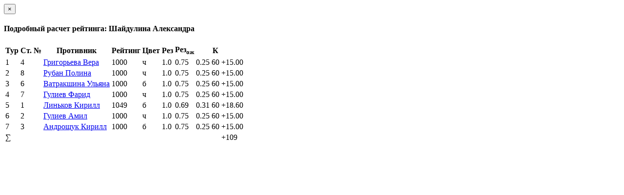

--- FILE ---
content_type: text/html; charset=utf-8
request_url: https://ratings.ruchess.ru/tournaments/112442/players/5
body_size: 844
content:
<div class="modal-header">
  <button type="button" class="close" data-dismiss="modal" aria-label="Закрыть"><span aria-hidden="true">&times;</span></button>
  <h4 class="modal-title" id="player_modal_label">Подробный расчет рейтинга: Шайдулина Александра</h4>
</div>

  <table class="table">
    <tr>
      <th>Тур</th>
      <th>Ст. №</th>
      <th>Противник</th>
      <th>Рейтинг</th>
      <th>Цвет</th>
      <th>Рез</th>
      <th>Рез<sub>ож</sub></th>
      <th></th>
      <th>К</th>
      <th></th>
    </tr>
    <tr>
        <td>1</td>
        <td>4</td>
        <td><a href="/people/457796">Григорьева Вера</a></td>
        <td>1000</td>
        <td>ч</td>
        <td>1.0</td>
          <td>0.75</td>
          <td>0.25</td>
          <td>60</td>
          <td><span class="rating-delta rating-delta-inc">+15.00</span></td>
    </tr>
    <tr>
        <td>2</td>
        <td>8</td>
        <td><a href="/people/457797">Рубан Полина</a></td>
        <td>1000</td>
        <td>ч</td>
        <td>1.0</td>
          <td>0.75</td>
          <td>0.25</td>
          <td>60</td>
          <td><span class="rating-delta rating-delta-inc">+15.00</span></td>
    </tr>
    <tr>
        <td>3</td>
        <td>6</td>
        <td><a href="/people/418179">Ватракшина Ульяна</a></td>
        <td>1000</td>
        <td>б</td>
        <td>1.0</td>
          <td>0.75</td>
          <td>0.25</td>
          <td>60</td>
          <td><span class="rating-delta rating-delta-inc">+15.00</span></td>
    </tr>
    <tr>
        <td>4</td>
        <td>7</td>
        <td><a href="/people/169911">Гулиев Фарид</a></td>
        <td>1000</td>
        <td>ч</td>
        <td>1.0</td>
          <td>0.75</td>
          <td>0.25</td>
          <td>60</td>
          <td><span class="rating-delta rating-delta-inc">+15.00</span></td>
    </tr>
    <tr>
        <td>5</td>
        <td>1</td>
        <td><a href="/people/259477">Линьков Кирилл</a></td>
        <td>1049</td>
        <td>б</td>
        <td>1.0</td>
          <td>0.69</td>
          <td>0.31</td>
          <td>60</td>
          <td><span class="rating-delta rating-delta-inc">+18.60</span></td>
    </tr>
    <tr>
        <td>6</td>
        <td>2</td>
        <td><a href="/people/169929">Гулиев Амил</a></td>
        <td>1000</td>
        <td>ч</td>
        <td>1.0</td>
          <td>0.75</td>
          <td>0.25</td>
          <td>60</td>
          <td><span class="rating-delta rating-delta-inc">+15.00</span></td>
    </tr>
    <tr>
        <td>7</td>
        <td>3</td>
        <td><a href="/people/457795">Андрощук Кирилл</a></td>
        <td>1000</td>
        <td>б</td>
        <td>1.0</td>
          <td>0.75</td>
          <td>0.25</td>
          <td>60</td>
          <td><span class="rating-delta rating-delta-inc">+15.00</span></td>
    </tr>
      <td colspan="9" class="text-right">∑</td>
        <td><span class="rating-delta rating-delta-inc">+109</span></td>
    </tr>
  </table>

